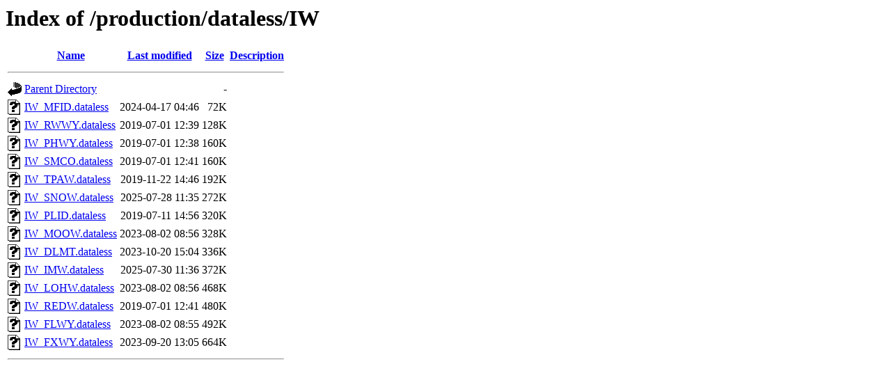

--- FILE ---
content_type: text/html;charset=ISO-8859-1
request_url: https://files.anss-sis.scsn.org/production/dataless/IW/?C=S;O=A
body_size: 3806
content:
<!DOCTYPE HTML PUBLIC "-//W3C//DTD HTML 3.2 Final//EN">
<html>
 <head>
  <title>Index of /production/dataless/IW</title>
 </head>
 <body>
<h1>Index of /production/dataless/IW</h1>
  <table>
   <tr><th valign="top"><img src="/icons/blank.gif" alt="[ICO]"></th><th><a href="?C=N;O=A">Name</a></th><th><a href="?C=M;O=A">Last modified</a></th><th><a href="?C=S;O=D">Size</a></th><th><a href="?C=D;O=A">Description</a></th></tr>
   <tr><th colspan="5"><hr></th></tr>
<tr><td valign="top"><img src="/icons/back.gif" alt="[PARENTDIR]"></td><td><a href="/production/dataless/">Parent Directory</a>       </td><td>&nbsp;</td><td align="right">  - </td><td>&nbsp;</td></tr>
<tr><td valign="top"><img src="/icons/unknown.gif" alt="[   ]"></td><td><a href="IW_MFID.dataless">IW_MFID.dataless</a>       </td><td align="right">2024-04-17 04:46  </td><td align="right"> 72K</td><td>&nbsp;</td></tr>
<tr><td valign="top"><img src="/icons/unknown.gif" alt="[   ]"></td><td><a href="IW_RWWY.dataless">IW_RWWY.dataless</a>       </td><td align="right">2019-07-01 12:39  </td><td align="right">128K</td><td>&nbsp;</td></tr>
<tr><td valign="top"><img src="/icons/unknown.gif" alt="[   ]"></td><td><a href="IW_PHWY.dataless">IW_PHWY.dataless</a>       </td><td align="right">2019-07-01 12:38  </td><td align="right">160K</td><td>&nbsp;</td></tr>
<tr><td valign="top"><img src="/icons/unknown.gif" alt="[   ]"></td><td><a href="IW_SMCO.dataless">IW_SMCO.dataless</a>       </td><td align="right">2019-07-01 12:41  </td><td align="right">160K</td><td>&nbsp;</td></tr>
<tr><td valign="top"><img src="/icons/unknown.gif" alt="[   ]"></td><td><a href="IW_TPAW.dataless">IW_TPAW.dataless</a>       </td><td align="right">2019-11-22 14:46  </td><td align="right">192K</td><td>&nbsp;</td></tr>
<tr><td valign="top"><img src="/icons/unknown.gif" alt="[   ]"></td><td><a href="IW_SNOW.dataless">IW_SNOW.dataless</a>       </td><td align="right">2025-07-28 11:35  </td><td align="right">272K</td><td>&nbsp;</td></tr>
<tr><td valign="top"><img src="/icons/unknown.gif" alt="[   ]"></td><td><a href="IW_PLID.dataless">IW_PLID.dataless</a>       </td><td align="right">2019-07-11 14:56  </td><td align="right">320K</td><td>&nbsp;</td></tr>
<tr><td valign="top"><img src="/icons/unknown.gif" alt="[   ]"></td><td><a href="IW_MOOW.dataless">IW_MOOW.dataless</a>       </td><td align="right">2023-08-02 08:56  </td><td align="right">328K</td><td>&nbsp;</td></tr>
<tr><td valign="top"><img src="/icons/unknown.gif" alt="[   ]"></td><td><a href="IW_DLMT.dataless">IW_DLMT.dataless</a>       </td><td align="right">2023-10-20 15:04  </td><td align="right">336K</td><td>&nbsp;</td></tr>
<tr><td valign="top"><img src="/icons/unknown.gif" alt="[   ]"></td><td><a href="IW_IMW.dataless">IW_IMW.dataless</a>        </td><td align="right">2025-07-30 11:36  </td><td align="right">372K</td><td>&nbsp;</td></tr>
<tr><td valign="top"><img src="/icons/unknown.gif" alt="[   ]"></td><td><a href="IW_LOHW.dataless">IW_LOHW.dataless</a>       </td><td align="right">2023-08-02 08:56  </td><td align="right">468K</td><td>&nbsp;</td></tr>
<tr><td valign="top"><img src="/icons/unknown.gif" alt="[   ]"></td><td><a href="IW_REDW.dataless">IW_REDW.dataless</a>       </td><td align="right">2019-07-01 12:41  </td><td align="right">480K</td><td>&nbsp;</td></tr>
<tr><td valign="top"><img src="/icons/unknown.gif" alt="[   ]"></td><td><a href="IW_FLWY.dataless">IW_FLWY.dataless</a>       </td><td align="right">2023-08-02 08:55  </td><td align="right">492K</td><td>&nbsp;</td></tr>
<tr><td valign="top"><img src="/icons/unknown.gif" alt="[   ]"></td><td><a href="IW_FXWY.dataless">IW_FXWY.dataless</a>       </td><td align="right">2023-09-20 13:05  </td><td align="right">664K</td><td>&nbsp;</td></tr>
   <tr><th colspan="5"><hr></th></tr>
</table>
</body></html>
